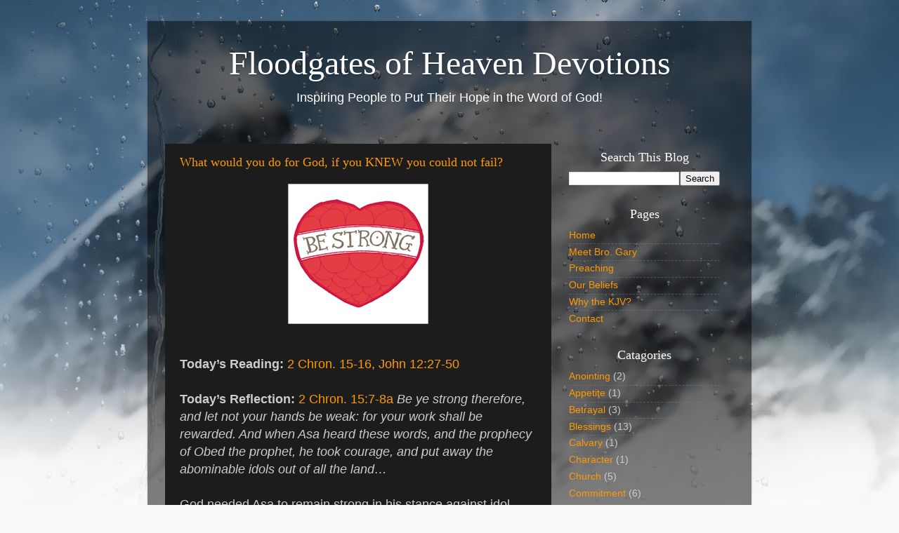

--- FILE ---
content_type: text/html; charset=UTF-8
request_url: http://www.floodgatesofheaven.org/2017/06/what-would-you-do-for-god-if-you-knew.html
body_size: 12211
content:
<!DOCTYPE html>
<html class='v2' dir='ltr' xmlns='http://www.w3.org/1999/xhtml' xmlns:b='http://www.google.com/2005/gml/b' xmlns:data='http://www.google.com/2005/gml/data' xmlns:expr='http://www.google.com/2005/gml/expr'>
<head>
<link href='https://www.blogger.com/static/v1/widgets/335934321-css_bundle_v2.css' rel='stylesheet' type='text/css'/>
<meta content='width=1100' name='viewport'/>
<meta content='text/html; charset=UTF-8' http-equiv='Content-Type'/>
<meta content='blogger' name='generator'/>
<link href='http://www.floodgatesofheaven.org/favicon.ico' rel='icon' type='image/x-icon'/>
<link href='http://www.floodgatesofheaven.org/2017/06/what-would-you-do-for-god-if-you-knew.html' rel='canonical'/>
<link rel="alternate" type="application/atom+xml" title="Floodgates of Heaven Devotions - Atom" href="http://www.floodgatesofheaven.org/feeds/posts/default" />
<link rel="alternate" type="application/rss+xml" title="Floodgates of Heaven Devotions - RSS" href="http://www.floodgatesofheaven.org/feeds/posts/default?alt=rss" />
<link rel="service.post" type="application/atom+xml" title="Floodgates of Heaven Devotions - Atom" href="https://www.blogger.com/feeds/6503730398639583323/posts/default" />

<link rel="alternate" type="application/atom+xml" title="Floodgates of Heaven Devotions - Atom" href="http://www.floodgatesofheaven.org/feeds/5827942828374001721/comments/default" />
<!--Can't find substitution for tag [blog.ieCssRetrofitLinks]-->
<link href='https://blogger.googleusercontent.com/img/b/R29vZ2xl/AVvXsEjgami4cQvfNRLuBhKyB_muI0eekKHaaQE-y3y8wX18JG_G4uGxQPGl-dxdHT6jOCmGQLhLbN6Y4yXrL6q_5ao5Kkkv_qf9t6_Yk-zRKbU8fL5hP6iA71dJkChd_WlF9ZaAnnad9yv4CvE/s1600/heart.png' rel='image_src'/>
<meta content='http://www.floodgatesofheaven.org/2017/06/what-would-you-do-for-god-if-you-knew.html' property='og:url'/>
<meta content='What would you do for God, if you KNEW you could not fail?' property='og:title'/>
<meta content='Daily Devotions with Pastor Gary Caudill' property='og:description'/>
<meta content='https://blogger.googleusercontent.com/img/b/R29vZ2xl/AVvXsEjgami4cQvfNRLuBhKyB_muI0eekKHaaQE-y3y8wX18JG_G4uGxQPGl-dxdHT6jOCmGQLhLbN6Y4yXrL6q_5ao5Kkkv_qf9t6_Yk-zRKbU8fL5hP6iA71dJkChd_WlF9ZaAnnad9yv4CvE/w1200-h630-p-k-no-nu/heart.png' property='og:image'/>
<title>Floodgates of Heaven Devotions: What would you do for God, if you KNEW you could not fail?</title>
<style id='page-skin-1' type='text/css'><!--
/*-----------------------------------------------
Blogger Template Style
Name:     Picture Window
Designer: Josh Peterson
URL:      www.noaesthetic.com
----------------------------------------------- */
/* Variable definitions
====================
<Variable name="keycolor" description="Main Color" type="color" default="#1a222a"/>
<Variable name="body.background" description="Body Background" type="background"
color="#336699" default="#111111 url(http://themes.googleusercontent.com/image?id=1OACCYOE0-eoTRTfsBuX1NMN9nz599ufI1Jh0CggPFA_sK80AGkIr8pLtYRpNUKPmwtEa) repeat-x fixed top center"/>
<Group description="Page Text" selector=".content-inner">
<Variable name="body.font" description="Font" type="font"
default="normal normal 15px Arial, Tahoma, Helvetica, FreeSans, sans-serif"/>
<Variable name="body.text.color" description="Text Color" type="color" default="#333333"/>
</Group>
<Group description="Backgrounds" selector=".body-fauxcolumns-outer">
<Variable name="body.background.color" description="Outer Background" type="color" default="#296695"/>
<Variable name="header.background.color" description="Header Background" type="color" default="transparent"/>
<Variable name="post.background.color" description="Post Background" type="color" default="#ffffff"/>
</Group>
<Group description="Links" selector=".main-outer">
<Variable name="link.color" description="Link Color" type="color" default="#336699"/>
<Variable name="link.visited.color" description="Visited Color" type="color" default="#6699cc"/>
<Variable name="link.hover.color" description="Hover Color" type="color" default="#33aaff"/>
</Group>
<Group description="Blog Title" selector=".header">
<Variable name="header.font" description="Title Font" type="font"
default="normal normal 36px Arial, Tahoma, Helvetica, FreeSans, sans-serif"/>
<Variable name="header.text.color" description="Text Color" type="color" default="#ffffff" />
</Group>
<Group description="Tabs Text" selector=".tabs-outer .PageList">
<Variable name="tabs.font" description="Font" type="font"
default="normal normal 15px Arial, Tahoma, Helvetica, FreeSans, sans-serif"/>
<Variable name="tabs.text.color" description="Text Color" type="color" default="#ffffff"/>
<Variable name="tabs.selected.text.color" description="Selected Color" type="color" default="#ff9900"/>
</Group>
<Group description="Tabs Background" selector=".tabs-outer .PageList">
<Variable name="tabs.background.color" description="Background Color" type="color" default="transparent"/>
<Variable name="tabs.selected.background.color" description="Selected Color" type="color" default="transparent"/>
<Variable name="tabs.separator.color" description="Separator Color" type="color" default="transparent"/>
</Group>
<Group description="Post" selector=".post">
<Variable name="post.title.font" description="Title Font" type="font"
default="normal normal 18px Arial, Tahoma, Helvetica, FreeSans, sans-serif"/>
<Variable name="post.footer.text.color" description="Footer Text Color" type="color" default="#999999"/>
<Variable name="post.border.color" description="Border Color" type="color" default="#dddddd"/>
</Group>
<Group description="Gadgets" selector=".sidebar .widget">
<Variable name="widget.title.font" description="Title Font" type="font"
default="bold normal 13px Arial, Tahoma, Helvetica, FreeSans, sans-serif"/>
<Variable name="widget.title.text.color" description="Title Color" type="color" default="#888888"/>
</Group>
<Group description="Footer" selector=".footer-outer">
<Variable name="footer.text.color" description="Text Color" type="color" default="#cccccc"/>
<Variable name="footer.widget.title.text.color" description="Gadget Title Color" type="color" default="#aaaaaa"/>
</Group>
<Group description="Footer Links" selector=".footer-outer">
<Variable name="footer.link.color" description="Link Color" type="color" default="#99ccee"/>
<Variable name="footer.link.visited.color" description="Visited Color" type="color" default="#77aaee"/>
<Variable name="footer.link.hover.color" description="Hover Color" type="color" default="#33aaff"/>
</Group>
<Variable name="content.margin" description="Content Margin Top" type="length" default="20px"/>
<Variable name="content.padding" description="Content Padding" type="length" default="0"/>
<Variable name="content.background" description="Content Background" type="background"
default="transparent none repeat scroll top left"/>
<Variable name="content.border.radius" description="Content Border Radius" type="length" default="0"/>
<Variable name="content.shadow.spread" description="Content Shadow Spread" type="length" default="0"/>
<Variable name="header.padding" description="Header Padding" type="length" default="0"/>
<Variable name="header.background.gradient" description="Header Gradient" type="url"
default="none"/>
<Variable name="header.border.radius" description="Header Border Radius" type="length" default="0"/>
<Variable name="main.border.radius.top" description="Main Border Radius" type="length" default="20px"/>
<Variable name="footer.border.radius.top" description="Footer Border Radius Top" type="length" default="0"/>
<Variable name="footer.border.radius.bottom" description="Footer Border Radius Bottom" type="length" default="20px"/>
<Variable name="region.shadow.spread" description="Main and Footer Shadow Spread" type="length" default="3px"/>
<Variable name="region.shadow.offset" description="Main and Footer Shadow Offset" type="length" default="1px"/>
<Variable name="tabs.background.gradient" description="Tab Background Gradient" type="url" default="none"/>
<Variable name="tab.selected.background.gradient" description="Selected Tab Background" type="url"
default="url(http://www.blogblog.com/1kt/transparent/white80.png)"/>
<Variable name="tab.background" description="Tab Background" type="background"
default="transparent url(http://www.blogblog.com/1kt/transparent/black50.png) repeat scroll top left"/>
<Variable name="tab.border.radius" description="Tab Border Radius" type="length" default="10px" />
<Variable name="tab.first.border.radius" description="First Tab Border Radius" type="length" default="10px" />
<Variable name="tabs.border.radius" description="Tabs Border Radius" type="length" default="0" />
<Variable name="tabs.spacing" description="Tab Spacing" type="length" default=".25em"/>
<Variable name="tabs.margin.bottom" description="Tab Margin Bottom" type="length" default="0"/>
<Variable name="tabs.margin.sides" description="Tab Margin Sides" type="length" default="20px"/>
<Variable name="main.background" description="Main Background" type="background"
default="transparent url(http://www.blogblog.com/1kt/transparent/white80.png) repeat scroll top left"/>
<Variable name="main.padding.sides" description="Main Padding Sides" type="length" default="20px"/>
<Variable name="footer.background" description="Footer Background" type="background"
default="transparent url(http://www.blogblog.com/1kt/transparent/black50.png) repeat scroll top left"/>
<Variable name="post.margin.sides" description="Post Margin Sides" type="length" default="-20px"/>
<Variable name="post.border.radius" description="Post Border Radius" type="length" default="5px"/>
<Variable name="widget.title.text.transform" description="Widget Title Text Transform" type="string" default="uppercase"/>
<Variable name="startSide" description="Side where text starts in blog language" type="automatic" default="left"/>
<Variable name="endSide" description="Side where text ends in blog language" type="automatic" default="right"/>
*/
/* Content
----------------------------------------------- */
body {
font: normal normal 15px Arial, Tahoma, Helvetica, FreeSans, sans-serif;
color: #cccccc;
background: #fafafa url(http://themes.googleusercontent.com/image?id=1iJBX-a-hBX2tKaDdERpElPUmvb4r5MDX9lEx06AA-UtZIQCYziZg3PFbmOyt-g2sH8Jo) repeat-x fixed top center;
}
html body .region-inner {
min-width: 0;
max-width: 100%;
width: auto;
}
.content-outer {
font-size: 90%;
}
a:link {
text-decoration:none;
color: #ff9900;
}
a:visited {
text-decoration:none;
color: #dd7700;
}
a:hover {
text-decoration:underline;
color: #ffaa00;
}
.content-outer {
background: transparent url(http://www.blogblog.com/1kt/transparent/black50.png) repeat scroll top left;
-moz-border-radius: 0;
-webkit-border-radius: 0;
-goog-ms-border-radius: 0;
border-radius: 0;
-moz-box-shadow: 0 0 3px rgba(0, 0, 0, .15);
-webkit-box-shadow: 0 0 3px rgba(0, 0, 0, .15);
-goog-ms-box-shadow: 0 0 3px rgba(0, 0, 0, .15);
box-shadow: 0 0 3px rgba(0, 0, 0, .15);
margin: 0 auto;
}
.content-inner {
padding: 10px;
}
/* Header
----------------------------------------------- */
.header-outer {
background: transparent none repeat-x scroll top left;
_background-image: none;
color: #ffffff;
-moz-border-radius: 0;
-webkit-border-radius: 0;
-goog-ms-border-radius: 0;
border-radius: 0;
}
.Header img, .Header #header-inner {
-moz-border-radius: 0;
-webkit-border-radius: 0;
-goog-ms-border-radius: 0;
border-radius: 0;
}
.header-inner .Header .titlewrapper,
.header-inner .Header .descriptionwrapper {
padding-left: 30px;
padding-right: 30px;
}
.Header h1 {
font: normal normal 48px Georgia, Utopia, 'Palatino Linotype', Palatino, serif;
text-shadow: 1px 1px 3px rgba(0, 0, 0, 0.3);
}
.Header h1 a {
color: #ffffff;
}
.Header .description {
font-size: 130%;
text-align: center;
}
/* Tabs
----------------------------------------------- */
.tabs-inner {
margin: .5em 15px 1em;
padding: 0;
}
.tabs-inner .section {
margin: 0;
}
.Header h1 {
text-align: center;
}
.tabs-inner .widget ul {
padding: 0;
background: #1c1c1c none repeat scroll bottom;
-moz-border-radius: 0;
-webkit-border-radius: 0;
-goog-ms-border-radius: 0;
border-radius: 0;
}
.tabs-inner .widget li {
border: none;
}
.tabs-inner .widget li a {
display: inline-block;
padding: .5em 1em;
margin-right: 0;
color: #ff9900;
font: normal normal 15px Georgia, Utopia, 'Palatino Linotype', Palatino, serif;
-moz-border-radius: 0 0 0 0;
-webkit-border-top-left-radius: 0;
-webkit-border-top-right-radius: 0;
-goog-ms-border-radius: 0 0 0 0;
border-radius: 0 0 0 0;
background: transparent none no-repeat scroll top left;
border-right: 1px solid #000000;
}
.tabs-inner .widget li:first-child a {
padding-left: 1.25em;
-moz-border-radius-topleft: 0;
-moz-border-radius-bottomleft: 0;
-webkit-border-top-left-radius: 0;
-webkit-border-bottom-left-radius: 0;
-goog-ms-border-top-left-radius: 0;
-goog-ms-border-bottom-left-radius: 0;
border-top-left-radius: 0;
border-bottom-left-radius: 0;
}
.tabs-inner .widget li.selected a,
.tabs-inner .widget li a:hover {
position: relative;
z-index: 1;
background: #dd7700 none repeat scroll bottom;
color: #ffffff;
-moz-box-shadow: 0 0 0 rgba(0, 0, 0, .15);
-webkit-box-shadow: 0 0 0 rgba(0, 0, 0, .15);
-goog-ms-box-shadow: 0 0 0 rgba(0, 0, 0, .15);
box-shadow: 0 0 0 rgba(0, 0, 0, .15);
}
/* Headings
----------------------------------------------- */
h2 {
font: normal normal 18px Georgia, Utopia, 'Palatino Linotype', Palatino, serif;
text-transform: none;
color: #ffffff;
margin: .5em 0;
text-align:center;
}
/* Main
----------------------------------------------- */
.main-outer {
background: transparent none repeat scroll top center;
-moz-border-radius: 0 0 0 0;
-webkit-border-top-left-radius: 0;
-webkit-border-top-right-radius: 0;
-webkit-border-bottom-left-radius: 0;
-webkit-border-bottom-right-radius: 0;
-goog-ms-border-radius: 0 0 0 0;
border-radius: 0 0 0 0;
-moz-box-shadow: 0 0 0 rgba(0, 0, 0, .15);
-webkit-box-shadow: 0 0 0 rgba(0, 0, 0, .15);
-goog-ms-box-shadow: 0 0 0 rgba(0, 0, 0, .15);
box-shadow: 0 0 0 rgba(0, 0, 0, .15);
}
.main-inner {
padding: 15px 20px 20px;
}
.main-inner .column-center-inner {
padding: 0 0;
}
.main-inner .column-left-inner {
padding-left: 0;
}
.main-inner .column-right-inner {
padding-right: 0;
}
/* Posts
----------------------------------------------- */
h3.post-title {
margin: 0;
font: normal normal 18px Georgia, Utopia, 'Palatino Linotype', Palatino, serif;
}
.comments h4 {
margin: 1em 0 0;
font: normal normal 18px Georgia, Utopia, 'Palatino Linotype', Palatino, serif;
}
.post-outer {
background-color: #1c1c1c;
border: solid 1px transparent;
-moz-border-radius: 0;
-webkit-border-radius: 0;
border-radius: 0;
-goog-ms-border-radius: 0;
padding: 15px 20px;
margin: 0 -20px 20px;
}
.post-body {
line-height: 1.4;
font-size: 110%;
position: relative;
}
.post-header {
margin: 0 0 1.5em;
color: #999999;
line-height: 1.6;
}
.post-footer {
margin: .5em 0 0;
color: #999999;
line-height: 1.6;
}
#blog-pager {
font-size: 140%
}
#comments .comment-author {
padding-top: 1.5em;
border-top: dashed 1px #ccc;
border-top: dashed 1px rgba(128, 128, 128, .5);
background-position: 0 1.5em;
}
#comments .comment-author:first-child {
padding-top: 0;
border-top: none;
}
.avatar-image-container {
margin: .2em 0 0;
}
/* Widgets
----------------------------------------------- */
.widget ul, .widget #ArchiveList ul.flat {
padding: 0;
list-style: none;
}
.widget ul li, .widget #ArchiveList ul.flat li {
border-top: dashed 1px #ccc;
border-top: dashed 1px rgba(128, 128, 128, .5);
}
.widget ul li:first-child, .widget #ArchiveList ul.flat li:first-child {
border-top: none;
}
.widget .post-body ul {
list-style: disc;
}
.widget .post-body ul li {
border: none;
}
/* Footer
----------------------------------------------- */
.footer-outer {
color:#cccccc;
background: transparent none repeat scroll top center;
-moz-border-radius: 0 0 0 0;
-webkit-border-top-left-radius: 0;
-webkit-border-top-right-radius: 0;
-webkit-border-bottom-left-radius: 0;
-webkit-border-bottom-right-radius: 0;
-goog-ms-border-radius: 0 0 0 0;
border-radius: 0 0 0 0;
-moz-box-shadow: 0 0 0 rgba(0, 0, 0, .15);
-webkit-box-shadow: 0 0 0 rgba(0, 0, 0, .15);
-goog-ms-box-shadow: 0 0 0 rgba(0, 0, 0, .15);
box-shadow: 0 0 0 rgba(0, 0, 0, .15);
}
.footer-inner {
padding: 10px 20px 20px;
}
.footer-outer a {
color: #ff9900;
}
.footer-outer a:visited {
color: #dd7700;
}
.footer-outer a:hover {
color: #ffaa00;
}
.footer-outer .widget h2 {
color: #ffffff;
}

--></style>
<style id='template-skin-1' type='text/css'><!--
body {
min-width: 860px;
}
.content-outer, .content-fauxcolumn-outer, .region-inner {
min-width: 860px;
max-width: 860px;
_width: 860px;
}
.main-inner .columns {
padding-left: 0px;
padding-right: 260px;
}
.main-inner .fauxcolumn-center-outer {
left: 0px;
right: 260px;
/* IE6 does not respect left and right together */
_width: expression(this.parentNode.offsetWidth -
parseInt("0px") -
parseInt("260px") + 'px');
}
.main-inner .fauxcolumn-left-outer {
width: 0px;
}
.main-inner .fauxcolumn-right-outer {
width: 260px;
}
.main-inner .column-left-outer {
width: 0px;
right: 100%;
margin-left: -0px;
}
.main-inner .column-right-outer {
width: 260px;
margin-right: -260px;
}
#layout {
min-width: 0;
}
#layout .content-outer {
min-width: 0;
width: 800px;
}
#layout .region-inner {
min-width: 0;
width: auto;
}
--></style>
<link href='https://www.blogger.com/dyn-css/authorization.css?targetBlogID=6503730398639583323&amp;zx=2a574956-bcf3-4a24-8fa9-c7f0e9af2afe' media='none' onload='if(media!=&#39;all&#39;)media=&#39;all&#39;' rel='stylesheet'/><noscript><link href='https://www.blogger.com/dyn-css/authorization.css?targetBlogID=6503730398639583323&amp;zx=2a574956-bcf3-4a24-8fa9-c7f0e9af2afe' rel='stylesheet'/></noscript>
<meta name='google-adsense-platform-account' content='ca-host-pub-1556223355139109'/>
<meta name='google-adsense-platform-domain' content='blogspot.com'/>

<!-- data-ad-client=ca-pub-5490630431941974 -->

</head>
<body class='loading'>
<div class='navbar no-items section' id='navbar' name='Navbar'>
</div>
<div class='body-fauxcolumns'>
<div class='fauxcolumn-outer body-fauxcolumn-outer'>
<div class='cap-top'>
<div class='cap-left'></div>
<div class='cap-right'></div>
</div>
<div class='fauxborder-left'>
<div class='fauxborder-right'></div>
<div class='fauxcolumn-inner'>
</div>
</div>
<div class='cap-bottom'>
<div class='cap-left'></div>
<div class='cap-right'></div>
</div>
</div>
</div>
<div class='content'>
<div class='content-fauxcolumns'>
<div class='fauxcolumn-outer content-fauxcolumn-outer'>
<div class='cap-top'>
<div class='cap-left'></div>
<div class='cap-right'></div>
</div>
<div class='fauxborder-left'>
<div class='fauxborder-right'></div>
<div class='fauxcolumn-inner'>
</div>
</div>
<div class='cap-bottom'>
<div class='cap-left'></div>
<div class='cap-right'></div>
</div>
</div>
</div>
<div class='content-outer'>
<div class='content-cap-top cap-top'>
<div class='cap-left'></div>
<div class='cap-right'></div>
</div>
<div class='fauxborder-left content-fauxborder-left'>
<div class='fauxborder-right content-fauxborder-right'></div>
<div class='content-inner'>
<header>
<div class='header-outer'>
<div class='header-cap-top cap-top'>
<div class='cap-left'></div>
<div class='cap-right'></div>
</div>
<div class='fauxborder-left header-fauxborder-left'>
<div class='fauxborder-right header-fauxborder-right'></div>
<div class='region-inner header-inner'>
<div class='header section' id='header' name='Header'><div class='widget Header' data-version='1' id='Header1'>
<div id='header-inner'>
<div class='titlewrapper'>
<h1 class='title'>
<a href='http://www.floodgatesofheaven.org/'>
Floodgates of Heaven Devotions
</a>
</h1>
</div>
<div class='descriptionwrapper'>
<p class='description'><span>Inspiring People to Put Their Hope in the Word of God!</span></p>
</div>
</div>
</div></div>
</div>
</div>
<div class='header-cap-bottom cap-bottom'>
<div class='cap-left'></div>
<div class='cap-right'></div>
</div>
</div>
</header>
<div class='tabs-outer'>
<div class='tabs-cap-top cap-top'>
<div class='cap-left'></div>
<div class='cap-right'></div>
</div>
<div class='fauxborder-left tabs-fauxborder-left'>
<div class='fauxborder-right tabs-fauxborder-right'></div>
<div class='region-inner tabs-inner'>
<div class='tabs no-items section' id='crosscol' name='Cross-Column'></div>
<div class='tabs no-items section' id='crosscol-overflow' name='Cross-Column 2'></div>
</div>
</div>
<div class='tabs-cap-bottom cap-bottom'>
<div class='cap-left'></div>
<div class='cap-right'></div>
</div>
</div>
<div class='main-outer'>
<div class='main-cap-top cap-top'>
<div class='cap-left'></div>
<div class='cap-right'></div>
</div>
<div class='fauxborder-left main-fauxborder-left'>
<div class='fauxborder-right main-fauxborder-right'></div>
<div class='region-inner main-inner'>
<div class='columns fauxcolumns'>
<div class='fauxcolumn-outer fauxcolumn-center-outer'>
<div class='cap-top'>
<div class='cap-left'></div>
<div class='cap-right'></div>
</div>
<div class='fauxborder-left'>
<div class='fauxborder-right'></div>
<div class='fauxcolumn-inner'>
</div>
</div>
<div class='cap-bottom'>
<div class='cap-left'></div>
<div class='cap-right'></div>
</div>
</div>
<div class='fauxcolumn-outer fauxcolumn-left-outer'>
<div class='cap-top'>
<div class='cap-left'></div>
<div class='cap-right'></div>
</div>
<div class='fauxborder-left'>
<div class='fauxborder-right'></div>
<div class='fauxcolumn-inner'>
</div>
</div>
<div class='cap-bottom'>
<div class='cap-left'></div>
<div class='cap-right'></div>
</div>
</div>
<div class='fauxcolumn-outer fauxcolumn-right-outer'>
<div class='cap-top'>
<div class='cap-left'></div>
<div class='cap-right'></div>
</div>
<div class='fauxborder-left'>
<div class='fauxborder-right'></div>
<div class='fauxcolumn-inner'>
</div>
</div>
<div class='cap-bottom'>
<div class='cap-left'></div>
<div class='cap-right'></div>
</div>
</div>
<!-- corrects IE6 width calculation -->
<div class='columns-inner'>
<div class='column-center-outer'>
<div class='column-center-inner'>
<div class='main section' id='main' name='Main'><div class='widget Blog' data-version='1' id='Blog1'>
<div class='blog-posts hfeed'>

          <div class="date-outer">
        

          <div class="date-posts">
        
<div class='post-outer'>
<div class='post hentry'>
<a name='5827942828374001721'></a>
<h3 class='post-title entry-title'>
<a href='http://www.floodgatesofheaven.org/2017/06/what-would-you-do-for-god-if-you-knew.html'>What would you do for God, if you KNEW you could not fail?</a>
</h3>
<div class='post-header'>
<div class='post-header-line-1'></div>
</div>
<div class='post-body entry-content'>
<div class="separator" style="clear: both; text-align: center;">
<img border="0" data-original-height="200" data-original-width="200" src="https://blogger.googleusercontent.com/img/b/R29vZ2xl/AVvXsEjgami4cQvfNRLuBhKyB_muI0eekKHaaQE-y3y8wX18JG_G4uGxQPGl-dxdHT6jOCmGQLhLbN6Y4yXrL6q_5ao5Kkkv_qf9t6_Yk-zRKbU8fL5hP6iA71dJkChd_WlF9ZaAnnad9yv4CvE/s1600/heart.png" /></div>
<div>
<br /></div>
<br />
<span style="font-size: large;"><b>Today&#8217;s Reading:</b> <a href="https://www.biblegateway.com/passage/?search=2+Chronicles+15-16%2C+John+12%3A27-50&amp;version=KJV" target="_blank">2 Chron. 15-16, John 12:27-50</a><br /><br /><b>Today&#8217;s Reflection:</b>  2 Chron. 15:7-8a  <i>Be ye strong therefore, and let not your hands be weak: for your work shall be rewarded.  And when Asa heard these words, and the prophecy of Obed the prophet, he took courage, and put away the abominable idols out of all the land&#8230;</i></span><br />
<span style="font-size: large;"><i><br /></i>God needed Asa to remain strong in his stance against idol worship throughout the land.  However, purging Israel of the many strongholds of false religion was no small feat.  In fact, by the simple fact that Our Lord sent a prophet to encourage King Asa in the work tells us that he must have needed the encouragement.&nbsp; </span><br />
<div>
<span style="font-size: large;"><br /></span></div>
<div>
<span style="font-size: large;">There were no literal wars going on in the land, but the spiritual battle raged on, and it had begun to take its toll.  Imagine if you will the tidal wave of wreck and ruin that was held at bay from this season in King Asa&#8217;s rule and reign, simply because He was striving to please The Lord.&nbsp;</span></div>
<div>
<span style="font-size: large;"><br /></span></div>
<div>
<span style="font-size: large;">The very fact that there was literal peace in the land was because King Asa was winning the battle on a much deeper level; he was winning the spiritual battle.  Was he perfect?  By no stretch of the imagination.  But did he get Heaven&#8217;s attention?  Absolutely!  And no surprise that Hell also took notice, hence the reason for King Asa&#8217;s need of encouragement.&nbsp;</span></div>
<div>
<span style="font-size: large;"><br /></span></div>
<div>
<span style="font-size: large;">Now, what better way for God to encourage King Asa to carry on his spiritual warfare to victory, than by sending a man of God to give him a prophecy that his work would be rewarded?&nbsp;</span></div>
<div>
<span style="font-size: large;"><br /></span></div>
<div>
<span style="font-size: large;">All of us at some point begin to wonder (even while walking with The Lord) if all of this spiritual warfare is ever going to pay off.  If you have never been there, first thank God, and then get ready, because sooner or later you will.&nbsp;</span></div>
<div>
<span style="font-size: large;"><br /></span></div>
<div>
<a href="https://feedburner.google.com/fb/a/mailverify?uri=TheWayOfTheCrossBaptistChurch&amp;loc=en_US" style="clear: right; float: right; margin-bottom: 1em; margin-left: 1em;" target="_blank"><img alt="https://feedburner.google.com/fb/a/mailverify?uri=TheWayOfTheCrossBaptistChurch&amp;loc=en_US" border="0" data-original-height="65" data-original-width="172" src="https://blogger.googleusercontent.com/img/b/R29vZ2xl/AVvXsEhWvqOPNdvOEXZwbdzRISQLIYBlYbg9XRNJhEve-UxS3NoqkTOmT_HPi5BISwYss3SUrmjACRqYVg6YLawF-j8C38UuxRipOtQ7vD47H78EazN5Jbmd45HMk8uSnuKemy-Ed0H00Ls3TZg/s1600/2016-12-15_1-44-58.jpg" /></a><span style="font-size: large;">You see, spiritual warfare takes on a toll of its own, and one can soon become weary in well doing while waiting on all of the promises he stands upon to start manifesting themselves in noticeable and quantifiable ways on this side of Heaven.&nbsp; </span></div>
<div>
<span style="font-size: large;"><br /></span></div>
<div>
<span style="font-size: large;">Furthermore, it is human nature to ease up on efforts where rewards seem to either be too far in the distance to wait, or completely out of site altogether.&nbsp;</span></div>
<div>
<span style="font-size: large;"><br /></span></div>
<div>
<span style="font-size: large;">This now brings me to my focus; to live by faith and not by sight is to live not seeing the end from the beginning naturally speaking.  However, it IS to see the end from the beginning with the spiritual eye, BY FAITH.  And when we need encouragement to carry one, all we need is a word from The Lord as a quick reminder that one day, sooner or later, we WILL be rewarded!</span><br />
<div>
<span style="font-size: large;"><br /></span></div>
<div>
<div style="text-align: center;">
<div class="" style="clear: both;">
----------------------------------------------</div>
</div>
<div style="font-size: medium;">
<div style="text-align: center;">
<i>Floodgates of Heaven</i><br />
<i>Volume 2</i><br />
<i>Entry 152 of 365</i></div>
<div>
<div style="text-align: center;">
----------------------------------------------<br />
<br />
<span style="font-family: &quot;times new roman&quot;; font-size: medium;">copyright &#169; by Gary D. Caudill</span><br />
<br />
<div class="separator" style="clear: both;">
</div>
<div class="" style="clear: both;">
---<br />
<br /></div>
</div>
</div>
</div>
</div>
<div>
<div style="text-align: center;">
<span style="font-family: &quot;times new roman&quot;; font-size: medium;"><b>GET YOUR NEXT 365 DAYS OF DEVOTIONS</b></span><br />
<span style="font-family: &quot;times new roman&quot;; font-size: medium;"><b>ON KINDLE NOW!!</b></span></div>
<div style="text-align: center;">
<span style="font-family: &quot;times new roman&quot;; font-size: medium;"><b><br /></b></span></div>
<div class="separator" style="clear: both; text-align: center;">
<a href="https://www.amazon.com/Floodgates-Heaven-Devotions-Book-1-ebook/dp/B00GATI7PU" target="_blank"><img border="0" height="320" src="https://blogger.googleusercontent.com/img/b/R29vZ2xl/AVvXsEi0YBLix27iuRFUoqZ2-N5uP9tKuYkcNEVttEF83oEO2XFmNgCaketRtZr4P2KPVfsALz4DzNMA-7_datH5-ffEw7UQzJwmsQwh5HHEp4OrWr_BFNSdCqBHoZ4UBt84qLL5qq-ntHPLf2U/s320/2016-12-02_17-55-03.jpg" width="162" /></a></div>
<div class="separator" style="clear: both; text-align: center;">
<br /></div>
<div>
<div>
<div style="text-align: center;">
<div class="separator" style="clear: both;">
<br /></div>
</div>
<div style="font-size: medium;">
<div style="text-align: center;">
<div class="separator" style="clear: both;">
<br /></div>
</div>
</div>
</div>
<div style="text-align: center;">
</div>
<div style="text-align: center;">
<iframe allowtransparency="true" frameborder="0" height="65" scrolling="no" src="https://www.facebook.com/plugins/follow.php?href=https%3A%2F%2Fwww.facebook.com%2FFloodgatesofHeavenDevotions%2F&amp;width=77&amp;height=65&amp;layout=button&amp;size=large&amp;show_faces=true&amp;appId" style="border-style: none; border-width: initial; overflow: hidden;" width="77"></iframe><br />
---<br />
<br />
<br />
<a href="http://www.floodgatesofheaven.org/" target="_blank">Home</a>&nbsp;|&nbsp;<a href="http://www.floodgatesofheaven.org/p/meet-author.html" target="_blank">Meet Bro. Gary</a>&nbsp;|&nbsp;<a href="http://www.floodgatesofheaven.org/p/preaching.html" target="_blank">Preaching</a><br />
<br />
<a href="http://www.floodgatesofheaven.org/p/our-beliefs.html" target="_blank">Our Beliefs</a>&nbsp;|&nbsp;<a href="http://www.floodgatesofheaven.org/p/why-king-james-bible.html" target="_blank">Why the KJV?</a>&nbsp;|&nbsp;<a href="http://www.floodgatesofheaven.org/p/get-365-days.html" target="_blank">Give Inspiration</a><br />
<br />
<a href="http://www.floodgatesofheaven.org/p/go-green-for-god.html" target="_blank">Donate</a>&nbsp;|&nbsp;<a href="http://www.floodgatesofheaven.org/p/contact.html" target="_blank">Contact</a>&nbsp;|&nbsp;<a href="http://www.floodgatesofheaven.org/p/memorize-scripture.html" target="_blank">Bible Memory</a></div>
</div>
</div>
</div>
<div style='clear: both;'></div>
</div>
<div class='post-footer'>
<div class='post-footer-line post-footer-line-1'><span class='post-author vcard'>
</span>
<span class='post-timestamp'>
</span>
<span class='post-icons'>
<span class='item-action'>
<a href='https://www.blogger.com/email-post/6503730398639583323/5827942828374001721' title='Email Post'>
<img alt='' class='icon-action' height='13' src='http://img1.blogblog.com/img/icon18_email.gif' width='18'/>
</a>
</span>
</span>
<div class='post-share-buttons'>
<a class='goog-inline-block share-button sb-email' href='https://www.blogger.com/share-post.g?blogID=6503730398639583323&postID=5827942828374001721&target=email' target='_blank' title='Email This'><span class='share-button-link-text'>Email This</span></a><a class='goog-inline-block share-button sb-blog' href='https://www.blogger.com/share-post.g?blogID=6503730398639583323&postID=5827942828374001721&target=blog' onclick='window.open(this.href, "_blank", "height=270,width=475"); return false;' target='_blank' title='BlogThis!'><span class='share-button-link-text'>BlogThis!</span></a><a class='goog-inline-block share-button sb-twitter' href='https://www.blogger.com/share-post.g?blogID=6503730398639583323&postID=5827942828374001721&target=twitter' target='_blank' title='Share to X'><span class='share-button-link-text'>Share to X</span></a><a class='goog-inline-block share-button sb-facebook' href='https://www.blogger.com/share-post.g?blogID=6503730398639583323&postID=5827942828374001721&target=facebook' onclick='window.open(this.href, "_blank", "height=430,width=640"); return false;' target='_blank' title='Share to Facebook'><span class='share-button-link-text'>Share to Facebook</span></a><a class='goog-inline-block share-button sb-pinterest' href='https://www.blogger.com/share-post.g?blogID=6503730398639583323&postID=5827942828374001721&target=pinterest' target='_blank' title='Share to Pinterest'><span class='share-button-link-text'>Share to Pinterest</span></a>
</div>
</div>
<div class='post-footer-line post-footer-line-2'><span class='post-labels'>
Labels:
<a href='http://www.floodgatesofheaven.org/search/label/Spiritual%20Warfare' rel='tag'>Spiritual Warfare</a>
</span>
</div>
<div class='post-footer-line post-footer-line-3'><span class='star-ratings'>
</span>
<span class='reaction-buttons'>
</span>
<span class='post-location'>
</span>
</div>
</div>
</div>
<div class='comments' id='comments'>
<a name='comments'></a>
</div>
</div>

        </div></div>
      
</div>
<div class='blog-pager' id='blog-pager'>
<span id='blog-pager-newer-link'>
<a class='blog-pager-newer-link' href='http://www.floodgatesofheaven.org/2017/06/christ-insists-on-washing-your-feet.html' id='Blog1_blog-pager-newer-link' title='Newer Post'>Newer Post</a>
</span>
<span id='blog-pager-older-link'>
<a class='blog-pager-older-link' href='http://www.floodgatesofheaven.org/2017/05/breaking-generational-curses.html' id='Blog1_blog-pager-older-link' title='Older Post'>Older Post</a>
</span>
<a class='home-link' href='http://www.floodgatesofheaven.org/'>Home</a>
</div>
<div class='clear'></div>
<div class='post-feeds'>
</div>
</div></div>
</div>
</div>
<div class='column-left-outer'>
<div class='column-left-inner'>
<aside>
</aside>
</div>
</div>
<div class='column-right-outer'>
<div class='column-right-inner'>
<aside>
<div class='sidebar section' id='sidebar-right-1'><div class='widget BlogSearch' data-version='1' id='BlogSearch1'>
<h2 class='title'>Search This Blog</h2>
<div class='widget-content'>
<div id='BlogSearch1_form'>
<form action='http://www.floodgatesofheaven.org/search' class='gsc-search-box' target='_top'>
<table cellpadding='0' cellspacing='0' class='gsc-search-box'>
<tbody>
<tr>
<td class='gsc-input'>
<input autocomplete='off' class='gsc-input' name='q' size='10' title='search' type='text' value=''/>
</td>
<td class='gsc-search-button'>
<input class='gsc-search-button' title='search' type='submit' value='Search'/>
</td>
</tr>
</tbody>
</table>
</form>
</div>
</div>
<div class='clear'></div>
</div><div class='widget PageList' data-version='1' id='PageList1'>
<h2>Pages</h2>
<div class='widget-content'>
<ul>
<li>
<a href='http://www.floodgatesofheaven.org/'>Home</a>
</li>
<li>
<a href='http://www.floodgatesofheaven.org/p/meet-author.html'>Meet Bro. Gary</a>
</li>
<li>
<a href='http://www.floodgatesofheaven.org/p/preaching.html'>Preaching</a>
</li>
<li>
<a href='http://www.floodgatesofheaven.org/p/our-beliefs.html'>Our Beliefs</a>
</li>
<li>
<a href='http://www.floodgatesofheaven.org/p/why-king-james-bible.html'>Why the KJV?</a>
</li>
<li>
<a href='http://www.floodgatesofheaven.org/p/contact.html'>Contact</a>
</li>
</ul>
<div class='clear'></div>
</div>
</div><div class='widget Label' data-version='1' id='Label1'>
<h2>Catagories</h2>
<div class='widget-content list-label-widget-content'>
<ul>
<li>
<a dir='ltr' href='http://www.floodgatesofheaven.org/search/label/Anointing'>Anointing</a>
<span dir='ltr'>(2)</span>
</li>
<li>
<a dir='ltr' href='http://www.floodgatesofheaven.org/search/label/Appetite'>Appetite</a>
<span dir='ltr'>(1)</span>
</li>
<li>
<a dir='ltr' href='http://www.floodgatesofheaven.org/search/label/Betrayal'>Betrayal</a>
<span dir='ltr'>(3)</span>
</li>
<li>
<a dir='ltr' href='http://www.floodgatesofheaven.org/search/label/Blessings'>Blessings</a>
<span dir='ltr'>(13)</span>
</li>
<li>
<a dir='ltr' href='http://www.floodgatesofheaven.org/search/label/Calvary'>Calvary</a>
<span dir='ltr'>(1)</span>
</li>
<li>
<a dir='ltr' href='http://www.floodgatesofheaven.org/search/label/Character'>Character</a>
<span dir='ltr'>(1)</span>
</li>
<li>
<a dir='ltr' href='http://www.floodgatesofheaven.org/search/label/Church'>Church</a>
<span dir='ltr'>(5)</span>
</li>
<li>
<a dir='ltr' href='http://www.floodgatesofheaven.org/search/label/Commitment'>Commitment</a>
<span dir='ltr'>(6)</span>
</li>
<li>
<a dir='ltr' href='http://www.floodgatesofheaven.org/search/label/Confidence'>Confidence</a>
<span dir='ltr'>(1)</span>
</li>
<li>
<a dir='ltr' href='http://www.floodgatesofheaven.org/search/label/Discipleship'>Discipleship</a>
<span dir='ltr'>(4)</span>
</li>
<li>
<a dir='ltr' href='http://www.floodgatesofheaven.org/search/label/Faith'>Faith</a>
<span dir='ltr'>(13)</span>
</li>
<li>
<a dir='ltr' href='http://www.floodgatesofheaven.org/search/label/Family'>Family</a>
<span dir='ltr'>(2)</span>
</li>
<li>
<a dir='ltr' href='http://www.floodgatesofheaven.org/search/label/Fellowship'>Fellowship</a>
<span dir='ltr'>(2)</span>
</li>
<li>
<a dir='ltr' href='http://www.floodgatesofheaven.org/search/label/Freedom'>Freedom</a>
<span dir='ltr'>(2)</span>
</li>
<li>
<a dir='ltr' href='http://www.floodgatesofheaven.org/search/label/Giving'>Giving</a>
<span dir='ltr'>(1)</span>
</li>
<li>
<a dir='ltr' href='http://www.floodgatesofheaven.org/search/label/God%27s%20Glory'>God&#39;s Glory</a>
<span dir='ltr'>(2)</span>
</li>
<li>
<a dir='ltr' href='http://www.floodgatesofheaven.org/search/label/God%27s%20Leading'>God&#39;s Leading</a>
<span dir='ltr'>(14)</span>
</li>
<li>
<a dir='ltr' href='http://www.floodgatesofheaven.org/search/label/God%27s%20Presence'>God&#39;s Presence</a>
<span dir='ltr'>(1)</span>
</li>
<li>
<a dir='ltr' href='http://www.floodgatesofheaven.org/search/label/God%27s%20Promises'>God&#39;s Promises</a>
<span dir='ltr'>(2)</span>
</li>
<li>
<a dir='ltr' href='http://www.floodgatesofheaven.org/search/label/God%27s%20Prophets'>God&#39;s Prophets</a>
<span dir='ltr'>(1)</span>
</li>
<li>
<a dir='ltr' href='http://www.floodgatesofheaven.org/search/label/God%27s%20Provisions'>God&#39;s Provisions</a>
<span dir='ltr'>(2)</span>
</li>
<li>
<a dir='ltr' href='http://www.floodgatesofheaven.org/search/label/God%27s%20Voice'>God&#39;s Voice</a>
<span dir='ltr'>(9)</span>
</li>
<li>
<a dir='ltr' href='http://www.floodgatesofheaven.org/search/label/God%27s%20Will'>God&#39;s Will</a>
<span dir='ltr'>(6)</span>
</li>
<li>
<a dir='ltr' href='http://www.floodgatesofheaven.org/search/label/God%27s%20Word'>God&#39;s Word</a>
<span dir='ltr'>(5)</span>
</li>
<li>
<a dir='ltr' href='http://www.floodgatesofheaven.org/search/label/Grace'>Grace</a>
<span dir='ltr'>(1)</span>
</li>
<li>
<a dir='ltr' href='http://www.floodgatesofheaven.org/search/label/Hypocrisy'>Hypocrisy</a>
<span dir='ltr'>(1)</span>
</li>
<li>
<a dir='ltr' href='http://www.floodgatesofheaven.org/search/label/Jesus%20Christ'>Jesus Christ</a>
<span dir='ltr'>(5)</span>
</li>
<li>
<a dir='ltr' href='http://www.floodgatesofheaven.org/search/label/Joy'>Joy</a>
<span dir='ltr'>(1)</span>
</li>
<li>
<a dir='ltr' href='http://www.floodgatesofheaven.org/search/label/Judgment'>Judgment</a>
<span dir='ltr'>(1)</span>
</li>
<li>
<a dir='ltr' href='http://www.floodgatesofheaven.org/search/label/Kingdom%20Principles'>Kingdom Principles</a>
<span dir='ltr'>(22)</span>
</li>
<li>
<a dir='ltr' href='http://www.floodgatesofheaven.org/search/label/Leadership'>Leadership</a>
<span dir='ltr'>(8)</span>
</li>
<li>
<a dir='ltr' href='http://www.floodgatesofheaven.org/search/label/Parenting'>Parenting</a>
<span dir='ltr'>(1)</span>
</li>
<li>
<a dir='ltr' href='http://www.floodgatesofheaven.org/search/label/Pastoral%20Authority'>Pastoral Authority</a>
<span dir='ltr'>(1)</span>
</li>
<li>
<a dir='ltr' href='http://www.floodgatesofheaven.org/search/label/Praise'>Praise</a>
<span dir='ltr'>(4)</span>
</li>
<li>
<a dir='ltr' href='http://www.floodgatesofheaven.org/search/label/Prayer'>Prayer</a>
<span dir='ltr'>(2)</span>
</li>
<li>
<a dir='ltr' href='http://www.floodgatesofheaven.org/search/label/Preaching'>Preaching</a>
<span dir='ltr'>(10)</span>
</li>
<li>
<a dir='ltr' href='http://www.floodgatesofheaven.org/search/label/Prophets'>Prophets</a>
<span dir='ltr'>(3)</span>
</li>
<li>
<a dir='ltr' href='http://www.floodgatesofheaven.org/search/label/Repentance'>Repentance</a>
<span dir='ltr'>(2)</span>
</li>
<li>
<a dir='ltr' href='http://www.floodgatesofheaven.org/search/label/Revival'>Revival</a>
<span dir='ltr'>(7)</span>
</li>
<li>
<a dir='ltr' href='http://www.floodgatesofheaven.org/search/label/Salvation'>Salvation</a>
<span dir='ltr'>(8)</span>
</li>
<li>
<a dir='ltr' href='http://www.floodgatesofheaven.org/search/label/Servanthood%20Leadership'>Servanthood Leadership</a>
<span dir='ltr'>(1)</span>
</li>
<li>
<a dir='ltr' href='http://www.floodgatesofheaven.org/search/label/Sound%20Doctrine'>Sound Doctrine</a>
<span dir='ltr'>(1)</span>
</li>
<li>
<a dir='ltr' href='http://www.floodgatesofheaven.org/search/label/Spiritual%20Warfare'>Spiritual Warfare</a>
<span dir='ltr'>(9)</span>
</li>
<li>
<a dir='ltr' href='http://www.floodgatesofheaven.org/search/label/Strength'>Strength</a>
<span dir='ltr'>(6)</span>
</li>
<li>
<a dir='ltr' href='http://www.floodgatesofheaven.org/search/label/Suicide'>Suicide</a>
<span dir='ltr'>(1)</span>
</li>
<li>
<a dir='ltr' href='http://www.floodgatesofheaven.org/search/label/The%20Great%20Commission'>The Great Commission</a>
<span dir='ltr'>(2)</span>
</li>
<li>
<a dir='ltr' href='http://www.floodgatesofheaven.org/search/label/Trials'>Trials</a>
<span dir='ltr'>(4)</span>
</li>
<li>
<a dir='ltr' href='http://www.floodgatesofheaven.org/search/label/Wealth'>Wealth</a>
<span dir='ltr'>(1)</span>
</li>
<li>
<a dir='ltr' href='http://www.floodgatesofheaven.org/search/label/Wisdom'>Wisdom</a>
<span dir='ltr'>(2)</span>
</li>
<li>
<a dir='ltr' href='http://www.floodgatesofheaven.org/search/label/Words'>Words</a>
<span dir='ltr'>(1)</span>
</li>
</ul>
<div class='clear'></div>
</div>
</div><div class='widget HTML' data-version='1' id='HTML6'>
<div class='widget-content'>
<b>
</b><a href="http://www.facebook.com/pages/Reading-my-Bible-Every-Day/218867654885" target="_TOP" title="Reading my Bible Every Day!"><img src="http://badge.facebook.com/badge/218867654885.8017.1440244243.png" style="border: 0px;" /></a>
<b>
</b><!-- Facebook Badge END -->
</div>
<div class='clear'></div>
</div><div class='widget Image' data-version='1' id='Image2'>
<h2>Find Me on Facebook</h2>
<div class='widget-content'>
<a href='http://www.facebook.com/gary.caudill'>
<img alt='Find Me on Facebook' height='161' id='Image2_img' src='https://blogger.googleusercontent.com/img/b/R29vZ2xl/AVvXsEgMJn6dDW8dWi5Cy1fPO-6z79b4xPKAxVK4cl5dE0ZfLqmvTWQMNM4t08Gj9jvCeXArbw8itkxus0xBRKI2q_EmyQf6hPVfmP-aGxdKFr1bs3h1rWsW1JGToBEhl6hunfnk_oWYD8AbugI/s170/Gary.jpg' width='170'/>
</a>
<br/>
<span class='caption'>Author Gary Caudill</span>
</div>
<div class='clear'></div>
</div></div>
</aside>
</div>
</div>
</div>
<div style='clear: both'></div>
<!-- columns -->
</div>
<!-- main -->
</div>
</div>
<div class='main-cap-bottom cap-bottom'>
<div class='cap-left'></div>
<div class='cap-right'></div>
</div>
</div>
<footer>
<div class='footer-outer'>
<div class='footer-cap-top cap-top'>
<div class='cap-left'></div>
<div class='cap-right'></div>
</div>
<div class='fauxborder-left footer-fauxborder-left'>
<div class='fauxborder-right footer-fauxborder-right'></div>
<div class='region-inner footer-inner'>
<div class='foot section' id='footer-1'><div class='widget Subscribe' data-version='1' id='Subscribe1'>
<div style='white-space:nowrap'>
<h2 class='title'>Subscribe To</h2>
<div class='widget-content'>
<div class='subscribe-wrapper subscribe-type-POST'>
<div class='subscribe expanded subscribe-type-POST' id='SW_READER_LIST_Subscribe1POST' style='display:none;'>
<div class='top'>
<span class='inner' onclick='return(_SW_toggleReaderList(event, "Subscribe1POST"));'>
<img class='subscribe-dropdown-arrow' src='https://resources.blogblog.com/img/widgets/arrow_dropdown.gif'/>
<img align='absmiddle' alt='' border='0' class='feed-icon' src='https://resources.blogblog.com/img/icon_feed12.png'/>
Posts
</span>
<div class='feed-reader-links'>
<a class='feed-reader-link' href='https://www.netvibes.com/subscribe.php?url=http%3A%2F%2Fwww.floodgatesofheaven.org%2Ffeeds%2Fposts%2Fdefault' target='_blank'>
<img src='https://resources.blogblog.com/img/widgets/subscribe-netvibes.png'/>
</a>
<a class='feed-reader-link' href='https://add.my.yahoo.com/content?url=http%3A%2F%2Fwww.floodgatesofheaven.org%2Ffeeds%2Fposts%2Fdefault' target='_blank'>
<img src='https://resources.blogblog.com/img/widgets/subscribe-yahoo.png'/>
</a>
<a class='feed-reader-link' href='http://www.floodgatesofheaven.org/feeds/posts/default' target='_blank'>
<img align='absmiddle' class='feed-icon' src='https://resources.blogblog.com/img/icon_feed12.png'/>
                  Atom
                </a>
</div>
</div>
<div class='bottom'></div>
</div>
<div class='subscribe' id='SW_READER_LIST_CLOSED_Subscribe1POST' onclick='return(_SW_toggleReaderList(event, "Subscribe1POST"));'>
<div class='top'>
<span class='inner'>
<img class='subscribe-dropdown-arrow' src='https://resources.blogblog.com/img/widgets/arrow_dropdown.gif'/>
<span onclick='return(_SW_toggleReaderList(event, "Subscribe1POST"));'>
<img align='absmiddle' alt='' border='0' class='feed-icon' src='https://resources.blogblog.com/img/icon_feed12.png'/>
Posts
</span>
</span>
</div>
<div class='bottom'></div>
</div>
</div>
<div class='subscribe-wrapper subscribe-type-PER_POST'>
<div class='subscribe expanded subscribe-type-PER_POST' id='SW_READER_LIST_Subscribe1PER_POST' style='display:none;'>
<div class='top'>
<span class='inner' onclick='return(_SW_toggleReaderList(event, "Subscribe1PER_POST"));'>
<img class='subscribe-dropdown-arrow' src='https://resources.blogblog.com/img/widgets/arrow_dropdown.gif'/>
<img align='absmiddle' alt='' border='0' class='feed-icon' src='https://resources.blogblog.com/img/icon_feed12.png'/>
Comments
</span>
<div class='feed-reader-links'>
<a class='feed-reader-link' href='https://www.netvibes.com/subscribe.php?url=http%3A%2F%2Fwww.floodgatesofheaven.org%2Ffeeds%2F5827942828374001721%2Fcomments%2Fdefault' target='_blank'>
<img src='https://resources.blogblog.com/img/widgets/subscribe-netvibes.png'/>
</a>
<a class='feed-reader-link' href='https://add.my.yahoo.com/content?url=http%3A%2F%2Fwww.floodgatesofheaven.org%2Ffeeds%2F5827942828374001721%2Fcomments%2Fdefault' target='_blank'>
<img src='https://resources.blogblog.com/img/widgets/subscribe-yahoo.png'/>
</a>
<a class='feed-reader-link' href='http://www.floodgatesofheaven.org/feeds/5827942828374001721/comments/default' target='_blank'>
<img align='absmiddle' class='feed-icon' src='https://resources.blogblog.com/img/icon_feed12.png'/>
                  Atom
                </a>
</div>
</div>
<div class='bottom'></div>
</div>
<div class='subscribe' id='SW_READER_LIST_CLOSED_Subscribe1PER_POST' onclick='return(_SW_toggleReaderList(event, "Subscribe1PER_POST"));'>
<div class='top'>
<span class='inner'>
<img class='subscribe-dropdown-arrow' src='https://resources.blogblog.com/img/widgets/arrow_dropdown.gif'/>
<span onclick='return(_SW_toggleReaderList(event, "Subscribe1PER_POST"));'>
<img align='absmiddle' alt='' border='0' class='feed-icon' src='https://resources.blogblog.com/img/icon_feed12.png'/>
Comments
</span>
</span>
</div>
<div class='bottom'></div>
</div>
</div>
<div style='clear:both'></div>
</div>
</div>
<div class='clear'></div>
</div></div>
<table border='0' cellpadding='0' cellspacing='0' class='section-columns columns-2'>
<tbody>
<tr>
<td class='first columns-cell'>
<div class='foot no-items section' id='footer-2-1'></div>
</td>
<td class='columns-cell'>
<div class='foot no-items section' id='footer-2-2'></div>
</td>
</tr>
</tbody>
</table>
<!-- outside of the include in order to lock Attribution widget -->
<div class='foot section' id='footer-3' name='Footer'><div class='widget Attribution' data-version='1' id='Attribution1'>
<div class='widget-content' style='text-align: center;'>
Powered by <a href='https://www.blogger.com' target='_blank'>Blogger</a>.
</div>
<div class='clear'></div>
</div></div>
</div>
</div>
<div class='footer-cap-bottom cap-bottom'>
<div class='cap-left'></div>
<div class='cap-right'></div>
</div>
</div>
</footer>
<!-- content -->
</div>
</div>
<div class='content-cap-bottom cap-bottom'>
<div class='cap-left'></div>
<div class='cap-right'></div>
</div>
</div>
</div>
<script type='text/javascript'>
    window.setTimeout(function() {
        document.body.className = document.body.className.replace('loading', '');
      }, 10);
  </script>
<script>
	var refTagger = {
		settings: {
			bibleVersion: "KJV"			
		}
	};
	(function(d, t) {
		var g = d.createElement(t), s = d.getElementsByTagName(t)[0];
		g.src = "//api.reftagger.com/v2/RefTagger.js";
		s.parentNode.insertBefore(g, s);
	}(document, "script"));
</script>

<script type="text/javascript" src="https://www.blogger.com/static/v1/widgets/2028843038-widgets.js"></script>
<script type='text/javascript'>
window['__wavt'] = 'AOuZoY4EAsh6EOtIC35uRazW7_x6jABvKA:1769747643626';_WidgetManager._Init('//www.blogger.com/rearrange?blogID\x3d6503730398639583323','//www.floodgatesofheaven.org/2017/06/what-would-you-do-for-god-if-you-knew.html','6503730398639583323');
_WidgetManager._SetDataContext([{'name': 'blog', 'data': {'blogId': '6503730398639583323', 'title': 'Floodgates of Heaven Devotions', 'url': 'http://www.floodgatesofheaven.org/2017/06/what-would-you-do-for-god-if-you-knew.html', 'canonicalUrl': 'http://www.floodgatesofheaven.org/2017/06/what-would-you-do-for-god-if-you-knew.html', 'homepageUrl': 'http://www.floodgatesofheaven.org/', 'searchUrl': 'http://www.floodgatesofheaven.org/search', 'canonicalHomepageUrl': 'http://www.floodgatesofheaven.org/', 'blogspotFaviconUrl': 'http://www.floodgatesofheaven.org/favicon.ico', 'bloggerUrl': 'https://www.blogger.com', 'hasCustomDomain': true, 'httpsEnabled': false, 'enabledCommentProfileImages': true, 'gPlusViewType': 'FILTERED_POSTMOD', 'adultContent': false, 'analyticsAccountNumber': '', 'encoding': 'UTF-8', 'locale': 'en', 'localeUnderscoreDelimited': 'en', 'languageDirection': 'ltr', 'isPrivate': false, 'isMobile': false, 'isMobileRequest': false, 'mobileClass': '', 'isPrivateBlog': false, 'isDynamicViewsAvailable': true, 'feedLinks': '\x3clink rel\x3d\x22alternate\x22 type\x3d\x22application/atom+xml\x22 title\x3d\x22Floodgates of Heaven Devotions - Atom\x22 href\x3d\x22http://www.floodgatesofheaven.org/feeds/posts/default\x22 /\x3e\n\x3clink rel\x3d\x22alternate\x22 type\x3d\x22application/rss+xml\x22 title\x3d\x22Floodgates of Heaven Devotions - RSS\x22 href\x3d\x22http://www.floodgatesofheaven.org/feeds/posts/default?alt\x3drss\x22 /\x3e\n\x3clink rel\x3d\x22service.post\x22 type\x3d\x22application/atom+xml\x22 title\x3d\x22Floodgates of Heaven Devotions - Atom\x22 href\x3d\x22https://www.blogger.com/feeds/6503730398639583323/posts/default\x22 /\x3e\n\n\x3clink rel\x3d\x22alternate\x22 type\x3d\x22application/atom+xml\x22 title\x3d\x22Floodgates of Heaven Devotions - Atom\x22 href\x3d\x22http://www.floodgatesofheaven.org/feeds/5827942828374001721/comments/default\x22 /\x3e\n', 'meTag': '', 'adsenseClientId': 'ca-pub-5490630431941974', 'adsenseHostId': 'ca-host-pub-1556223355139109', 'adsenseHasAds': false, 'adsenseAutoAds': false, 'boqCommentIframeForm': true, 'loginRedirectParam': '', 'view': '', 'dynamicViewsCommentsSrc': '//www.blogblog.com/dynamicviews/4224c15c4e7c9321/js/comments.js', 'dynamicViewsScriptSrc': '//www.blogblog.com/dynamicviews/488fc340cdb1c4a9', 'plusOneApiSrc': 'https://apis.google.com/js/platform.js', 'disableGComments': true, 'interstitialAccepted': false, 'sharing': {'platforms': [{'name': 'Get link', 'key': 'link', 'shareMessage': 'Get link', 'target': ''}, {'name': 'Facebook', 'key': 'facebook', 'shareMessage': 'Share to Facebook', 'target': 'facebook'}, {'name': 'BlogThis!', 'key': 'blogThis', 'shareMessage': 'BlogThis!', 'target': 'blog'}, {'name': 'X', 'key': 'twitter', 'shareMessage': 'Share to X', 'target': 'twitter'}, {'name': 'Pinterest', 'key': 'pinterest', 'shareMessage': 'Share to Pinterest', 'target': 'pinterest'}, {'name': 'Email', 'key': 'email', 'shareMessage': 'Email', 'target': 'email'}], 'disableGooglePlus': true, 'googlePlusShareButtonWidth': 0, 'googlePlusBootstrap': '\x3cscript type\x3d\x22text/javascript\x22\x3ewindow.___gcfg \x3d {\x27lang\x27: \x27en\x27};\x3c/script\x3e'}, 'hasCustomJumpLinkMessage': false, 'jumpLinkMessage': 'Read more', 'pageType': 'item', 'postId': '5827942828374001721', 'postImageThumbnailUrl': 'https://blogger.googleusercontent.com/img/b/R29vZ2xl/AVvXsEjgami4cQvfNRLuBhKyB_muI0eekKHaaQE-y3y8wX18JG_G4uGxQPGl-dxdHT6jOCmGQLhLbN6Y4yXrL6q_5ao5Kkkv_qf9t6_Yk-zRKbU8fL5hP6iA71dJkChd_WlF9ZaAnnad9yv4CvE/s72-c/heart.png', 'postImageUrl': 'https://blogger.googleusercontent.com/img/b/R29vZ2xl/AVvXsEjgami4cQvfNRLuBhKyB_muI0eekKHaaQE-y3y8wX18JG_G4uGxQPGl-dxdHT6jOCmGQLhLbN6Y4yXrL6q_5ao5Kkkv_qf9t6_Yk-zRKbU8fL5hP6iA71dJkChd_WlF9ZaAnnad9yv4CvE/s1600/heart.png', 'pageName': 'What would you do for God, if you KNEW you could not fail?', 'pageTitle': 'Floodgates of Heaven Devotions: What would you do for God, if you KNEW you could not fail?', 'metaDescription': ''}}, {'name': 'features', 'data': {}}, {'name': 'messages', 'data': {'edit': 'Edit', 'linkCopiedToClipboard': 'Link copied to clipboard!', 'ok': 'Ok', 'postLink': 'Post Link'}}, {'name': 'template', 'data': {'name': 'custom', 'localizedName': 'Custom', 'isResponsive': false, 'isAlternateRendering': false, 'isCustom': true}}, {'name': 'view', 'data': {'classic': {'name': 'classic', 'url': '?view\x3dclassic'}, 'flipcard': {'name': 'flipcard', 'url': '?view\x3dflipcard'}, 'magazine': {'name': 'magazine', 'url': '?view\x3dmagazine'}, 'mosaic': {'name': 'mosaic', 'url': '?view\x3dmosaic'}, 'sidebar': {'name': 'sidebar', 'url': '?view\x3dsidebar'}, 'snapshot': {'name': 'snapshot', 'url': '?view\x3dsnapshot'}, 'timeslide': {'name': 'timeslide', 'url': '?view\x3dtimeslide'}, 'isMobile': false, 'title': 'What would you do for God, if you KNEW you could not fail?', 'description': 'Daily Devotions with Pastor Gary Caudill', 'featuredImage': 'https://blogger.googleusercontent.com/img/b/R29vZ2xl/AVvXsEjgami4cQvfNRLuBhKyB_muI0eekKHaaQE-y3y8wX18JG_G4uGxQPGl-dxdHT6jOCmGQLhLbN6Y4yXrL6q_5ao5Kkkv_qf9t6_Yk-zRKbU8fL5hP6iA71dJkChd_WlF9ZaAnnad9yv4CvE/s1600/heart.png', 'url': 'http://www.floodgatesofheaven.org/2017/06/what-would-you-do-for-god-if-you-knew.html', 'type': 'item', 'isSingleItem': true, 'isMultipleItems': false, 'isError': false, 'isPage': false, 'isPost': true, 'isHomepage': false, 'isArchive': false, 'isLabelSearch': false, 'postId': 5827942828374001721}}]);
_WidgetManager._RegisterWidget('_HeaderView', new _WidgetInfo('Header1', 'header', document.getElementById('Header1'), {}, 'displayModeFull'));
_WidgetManager._RegisterWidget('_BlogView', new _WidgetInfo('Blog1', 'main', document.getElementById('Blog1'), {'cmtInteractionsEnabled': false, 'lightboxEnabled': true, 'lightboxModuleUrl': 'https://www.blogger.com/static/v1/jsbin/3314219954-lbx.js', 'lightboxCssUrl': 'https://www.blogger.com/static/v1/v-css/828616780-lightbox_bundle.css'}, 'displayModeFull'));
_WidgetManager._RegisterWidget('_BlogSearchView', new _WidgetInfo('BlogSearch1', 'sidebar-right-1', document.getElementById('BlogSearch1'), {}, 'displayModeFull'));
_WidgetManager._RegisterWidget('_PageListView', new _WidgetInfo('PageList1', 'sidebar-right-1', document.getElementById('PageList1'), {'title': 'Pages', 'links': [{'isCurrentPage': false, 'href': 'http://www.floodgatesofheaven.org/', 'title': 'Home'}, {'isCurrentPage': false, 'href': 'http://www.floodgatesofheaven.org/p/meet-author.html', 'id': '8792831115794324350', 'title': 'Meet Bro. Gary'}, {'isCurrentPage': false, 'href': 'http://www.floodgatesofheaven.org/p/preaching.html', 'id': '7378347086834923477', 'title': 'Preaching'}, {'isCurrentPage': false, 'href': 'http://www.floodgatesofheaven.org/p/our-beliefs.html', 'id': '7136395304688064227', 'title': 'Our Beliefs'}, {'isCurrentPage': false, 'href': 'http://www.floodgatesofheaven.org/p/why-king-james-bible.html', 'id': '8655960180790551876', 'title': 'Why the KJV?'}, {'isCurrentPage': false, 'href': 'http://www.floodgatesofheaven.org/p/contact.html', 'id': '3870838432182566310', 'title': 'Contact'}], 'mobile': false, 'showPlaceholder': true, 'hasCurrentPage': false}, 'displayModeFull'));
_WidgetManager._RegisterWidget('_LabelView', new _WidgetInfo('Label1', 'sidebar-right-1', document.getElementById('Label1'), {}, 'displayModeFull'));
_WidgetManager._RegisterWidget('_HTMLView', new _WidgetInfo('HTML6', 'sidebar-right-1', document.getElementById('HTML6'), {}, 'displayModeFull'));
_WidgetManager._RegisterWidget('_ImageView', new _WidgetInfo('Image2', 'sidebar-right-1', document.getElementById('Image2'), {'resize': false}, 'displayModeFull'));
_WidgetManager._RegisterWidget('_SubscribeView', new _WidgetInfo('Subscribe1', 'footer-1', document.getElementById('Subscribe1'), {}, 'displayModeFull'));
_WidgetManager._RegisterWidget('_AttributionView', new _WidgetInfo('Attribution1', 'footer-3', document.getElementById('Attribution1'), {}, 'displayModeFull'));
</script>
</body>
</html>